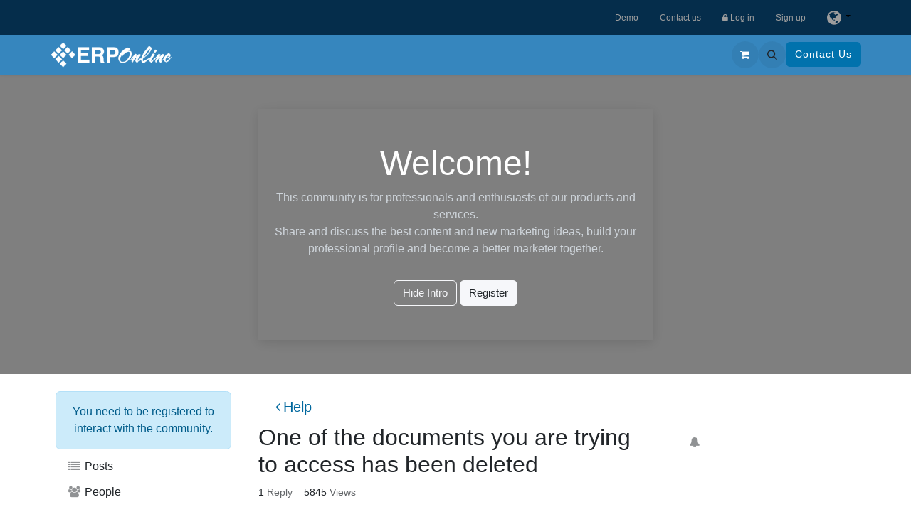

--- FILE ---
content_type: text/html; charset=utf-8
request_url: https://erponline.vn/forum/help-8/one-of-the-documents-you-are-trying-to-access-has-been-deleted-2027
body_size: 13972
content:

<!DOCTYPE html>
        
<html lang="en-US" data-website-id="3" data-main-object="forum.post(2027,)" data-add2cart-redirect="1">
    <head>
            
				<!-- Google Tag Manager -->
				<script async="1">(function(w,d,s,l,i){w[l]=w[l]||[];w[l].push({'gtm.start':
                    new Date().getTime(),event:'gtm.js'});var f=d.getElementsByTagName(s)[0],
                    j=d.createElement(s),dl=l!='dataLayer'?'&l='+l:'';j.async=true;j.src=
                    'https://www.googletagmanager.com/gtm.js?id='+i+dl;f.parentNode.insertBefore(j,f);
                    })(window,document,'script','dataLayer','GTM-NTXQTGH');</script>
                <!-- End Google Tag Manager -->
        <meta charset="utf-8"/>
        <meta http-equiv="X-UA-Compatible" content="IE=edge"/>
        <meta name="viewport" content="width=device-width, initial-scale=1"/>
        <meta name="generator" content="Viindoo"/>
        
                <meta name="robots" content="index, follow"/> 
                <meta name="googlebot" content="index, follow"/>
        <meta name="description" content="Hi everyone ! So Everything was working fine for me until the last days where i&#39;m having an issue.
So my admin user ( whith all the access ) can&#39;t create invoic"/>
            
        <meta property="og:type" content="website"/>
        <meta property="og:title" content="One of the documents you are trying to access has been deleted"/>
        <meta property="og:site_name" content="ERPOnline"/>
        <meta property="og:url" content="https://erponline.vn/forum/help-8/one-of-the-documents-you-are-trying-to-access-has-been-deleted-2027"/>
        <meta property="og:image" content="https://erponline.vn/web/image/res.users/4340/image_1024?unique=2e2fc69"/>
        <meta property="og:description" content="Hi everyone ! So Everything was working fine for me until the last days where i&#39;m having an issue.
So my admin user ( whith all the access ) can&#39;t create invoice from Sales Order .
*The situation:* I create a sale order and the status is sale to invoice
*What happen* When trying to create the invoice , i have this message :

MissingError
One of the documents you are trying to access has been deleted, please try again after refreshing.
Any ideas?"/>
            
        <meta name="twitter:card" content="summary"/>
        <meta name="twitter:title" content="One of the documents you are trying to access has been deleted"/>
        <meta name="twitter:image" content="https://erponline.vn/web/image/res.users/4340/image_1024?unique=2e2fc69"/>
        <meta name="twitter:description" content="Hi everyone ! So Everything was working fine for me until the last days where i&#39;m having an issue.
So my admin user ( whith all the access ) can&#39;t create invoice from Sales Order .
*The situation:* I create a sale order and the status is sale to invoice
*What happen* When trying to create the invoice , i have this message :

MissingError
One of the documents you are trying to access has been deleted, please try again after refreshing.
Any ideas?"/>
        
        <link rel="canonical" href="https://erponline.vn/forum/help-8/one-of-the-documents-you-are-trying-to-access-has-been-deleted-2027"/>
        
        <link rel="preconnect" href="https://fonts.gstatic.com/" crossorigin=""/>
        <title>One of the documents you are trying to access... | ERPOnline</title>
        <link type="image/x-icon" rel="shortcut icon" href="https://d2cogkmcxzch5w.cloudfront.net/web/image/website/3/favicon?unique=342b203"/>
        <link rel="preload" href="https://d2cogkmcxzch5w.cloudfront.net/web/static/src/libs/fontawesome/fonts/fontawesome-webfont.woff2?v=4.7.0" as="font" crossorigin=""/>
        <link type="text/css" rel="stylesheet" href="https://d2cogkmcxzch5w.cloudfront.net/web/assets/3/a6e280f/web.assets_frontend.min.css"/>
        <script id="web.layout.odooscript" type="text/javascript">
            var odoo = {
                csrf_token: "9024a547bb8c534d0ba19bb65bcb62a41182dbbao1800361142",
                debug: "",
            };
        </script>
        <script type="text/javascript">
            odoo.__session_info__ = {"is_admin": false, "is_system": false, "is_public": true, "is_website_user": true, "user_id": false, "is_frontend": true, "profile_session": null, "profile_collectors": null, "profile_params": null, "show_effect": true, "currencies": {"1": {"symbol": "\u20ac", "position": "after", "digits": [69, 2]}, "2": {"symbol": "$", "position": "before", "digits": [69, 2]}, "23": {"symbol": "\u20ab", "position": "after", "digits": [69, 0]}}, "bundle_params": {"lang": "en_US", "website_id": 3}, "websocket_worker_version": "17.0-3", "translationURL": "/website/translations", "cache_hashes": {"translations": "c3bd278ceb030ba4d703af9e0899c425b1d67ea3"}, "recaptcha_public_key": "6LdhfPMeAAAAAMWrPa-5qe7bb9wW3nE1CUczNL3H", "geoip_country_code": "US", "geoip_phone_code": 1, "lang_url_code": "en"};
            if (!/(^|;\s)tz=/.test(document.cookie)) {
                const userTZ = Intl.DateTimeFormat().resolvedOptions().timeZone;
                document.cookie = `tz=${userTZ}; path=/`;
            }
        </script>
        <script type="text/javascript" defer="defer" src="https://d2cogkmcxzch5w.cloudfront.net/web/assets/3/0d22c84/web.assets_frontend_minimal.min.js" onerror="__odooAssetError=1"></script>
        <script type="text/javascript" defer="defer" data-src="https://d2cogkmcxzch5w.cloudfront.net/web/assets/3/58a01cb/web.assets_frontend_lazy.min.js" onerror="__odooAssetError=1"></script>
        
			<script type="application/ld+json">
				{"@context": "https://schema.org", "@type": "Organization", "name": "Viindoo All-in-one Enterprise Management Software", "description": "Viindoo - All in one Enterprise Management Software. ERP online deployed on the cloud", "address": {"@type": "PostalAddress", "streetAddress": "6th Floor, Taiyo Building, No.97 Bach Dang, Ha Ly Ward, Hong Bang District, Hai Phong, Vietnam", "addressLocality": "Hong Bang", "addressRegion": "Hai Phong", "addressCountry": "VN", "postalCode": "180000", "telephone": "+842257309838", "availableLanguage": ["English", "Vietnamese"]}, "url": "https://viindoo.com", "alternateName": "viindoosoftware", "logo": "https://d2cogkmcxzch5w.cloudfront.net/web/image/website/1/logo/Viindoo?unique=2cc2f2d", "image": "https://d2cogkmcxzch5w.cloudfront.net/web/image/website/1/logo/Viindoo?unique=2cc2f2d"}
			</script>
			<script type="application/ld+json">
				{"@context": "https://schema.org", "@type": "LocalBusiness", "name": "Viindoo All-in-one Enterprise Management Software", "description": "Viindoo - All in one Enterprise Management Software. ERP online deployed on the cloud", "address": {"@type": "PostalAddress", "streetAddress": "6th Floor, Taiyo Building, No.97 Bach Dang, Ha Ly Ward, Hong Bang District, Hai Phong, Vietnam", "addressLocality": "Hong Bang", "addressRegion": "Hai Phong", "addressCountry": "VN", "postalCode": "180000"}, "url": "https://viindoo.com", "alternateName": "viindoosoftware", "logo": "https://d2cogkmcxzch5w.cloudfront.net/web/image/website/1/logo/Viindoo?unique=2cc2f2d", "image": "https://d2cogkmcxzch5w.cloudfront.net/web/image/website/1/logo/Viindoo?unique=2cc2f2d", "@id": "https://erponline.vn", "telephone": "+842257309838"}
			</script>
			
			<script async="1">
				if (!window.zaloJSV2) {
					window.zaloJSV2 = {
						zalo_h5_event_handler: function (eventId, eventName, eventData) {}
					};
				}
			</script>
        <meta name="google-site-verification" content="9mfcIU2HMdg6PeTSmngEpo_Iiiq0h26gJkuuEm3e3q8" />
<meta name="facebook-domain-verification" content="niqbueuw5puwyb7hh1ddm4gdlfvl0z" />
    </head>
    <body>



        <div id="wrapwrap" class="website_forum    " data-forum_id="8">
			<nav id="preheader" class="navbar navbar-expand-md mega">
				<div class="container">
					<div class="social">
					</div>
					<button type="button" class="navbar-toggler" data-bs-toggle="collapse" data-bs-target="#pre_header_menu_collapse">
						<span class="navbar-toggler-icon o_not_editable"></span>
					</button>
					<div class="collapse navbar-collapse navbar-right" id="pre_header_menu_collapse" aria-expanded="false" role="navigation" aria-label="navigation">
						<ul id="pre_header_menu" class="nav navbar-nav list-inline ms-auto">
							<li class="list-inline-item">
								<a href="/demo">Demo</a>
							</li>
							<li class="list-inline-item">
								<a href="/contactus">Contact us</a>
							</li>
        
        
							<li class="list-inline-item">
								<a href="/web/login" class="">
									<span class="fa fa-lock"></span>
									Log in
								</a>
							</li>
							<li class="list-inline-item">
								<a href="/web/signup" class="">
									Sign up
								</a>
							</li>
							<li class="list-inline-item">
								<button data-bs-toggle="dropdown" type="button" title="Change Language" class="dropdown-toggle">
									<i class="fa fa-globe fa-1x"></i>
								</button>
								<div role="menu" class="dropdown-menu dropdown-menu-end js_language_selector">
										<a class="dropdown-item js_change_lang" href="/forum/help-8/one-of-the-documents-you-are-trying-to-access-has-been-deleted-2027" data-url_code="en">
											English (US)
										</a>
										<a class="dropdown-item js_change_lang" href="/vi/forum/help-8/one-of-the-documents-you-are-trying-to-access-has-been-deleted-2027" data-url_code="vi">
											 Tiếng Việt
										</a>
								</div>
							</li>
						</ul>
					</div>
				</div>
			</nav>
				<!-- Google Tag Manager (noscript) -->
				<noscript><iframe height="0" width="0" style="display:none;visibility:hidden" src="https://www.googletagmanager.com/ns.html?id=GTM-NTXQTGH" loading="lazy"></iframe></noscript>
                <!-- End Google Tag Manager (noscript) -->
                <header id="top" data-anchor="true" data-name="Header" data-extra-items-toggle-aria-label="Extra items button" class="   o_header_fixed" style=" ">
                    
    <nav data-name="Navbar" aria-label="Main" class="navbar navbar-expand-lg navbar-light o_colored_level o_cc d-none d-lg-block shadow-sm ">
        

            <div id="o_main_nav" class="o_main_nav container">
                
    <a data-name="Navbar Logo" href="/" class="navbar-brand logo me-4">
            
            <span role="img" aria-label="Logo of ERPOnline" title="ERPOnline"><img src="https://d2cogkmcxzch5w.cloudfront.net/web/image/website/3/logo/ERPOnline?unique=342b203" class="img img-fluid" width="95" height="40" alt="ERPOnline" loading="lazy"/></span>
        </a>
    
                
    <ul id="top_menu" role="menu" class="nav navbar-nav top_menu o_menu_loading me-auto">
        

                    
    <li role="presentation" class="nav-item dropdown ">
        <a data-bs-toggle="dropdown" href="#" role="menuitem" class="nav-link dropdown-toggle   ">
				<span class="fa fa-th-large fa-fw"></span>
            <span class="">Introductions</span>
        </a>
        <ul role="menu" class="dropdown-menu ">
    <li role="presentation" class="">
        <a role="menuitem" href="/intro/features-overview" class="dropdown-item ">
            <span class="">Features Overview</span>
        </a>
    </li>
    <li role="presentation" class="">
        <a role="menuitem" href="/intro/modules" class="dropdown-item ">
            <span class="">Integrated Apps &amp; Modules</span>
        </a>
    </li>
        </ul>
        
    </li>
    <li role="presentation" class="nav-item">
        <a role="menuitem" href="/pricing" class="nav-link ">
				<span class="fa fa-dollar fa-fw"></span>
            <span class="">Pricing</span>
        </a>
    </li>
    <li role="presentation" class="nav-item dropdown ">
        <a data-bs-toggle="dropdown" href="#" role="menuitem" class="nav-link dropdown-toggle   ">
				<span class="fa fa-wrench fa-fw"></span>
            <span class="">Services</span>
        </a>
        <ul role="menu" class="dropdown-menu ">
    <li role="presentation" class="">
        <a role="menuitem" href="/service/consulting-deploying-erponline" class="dropdown-item ">
            <span class="">Odoo Implementation &amp; Consultancy</span>
        </a>
    </li>
    <li role="presentation" class="">
        <a role="menuitem" href="/services/odoo-training" class="dropdown-item ">
            <span class="">Odoo Training</span>
        </a>
    </li>
    <li role="presentation" class="">
        <a role="menuitem" href="/services/odoo-customization-service" class="dropdown-item ">
            <span class="">Odoo Customization On-demand</span>
        </a>
    </li>
    <li role="presentation" class="">
        <a role="menuitem" href="/services/odoo-migration" class="dropdown-item ">
            <span class="">Odoo Upgrade Service</span>
        </a>
    </li>
        </ul>
        
    </li>
    <li role="presentation" class="nav-item dropdown position-static">
        <a data-bs-toggle="dropdown" href="#" role="menuitem" class="nav-link dropdown-toggle o_mega_menu_toggle  " data-bs-display="static">
				<span class="fa fa-cubes fa-fw"></span>
            <span class="">Solution</span>
        </a>
        <div data-name="Mega Menu" class="dropdown-menu o_mega_menu dropdown-menu-left o_mega_menu_container_size">
                        <section class="s_mega_menu_multi_menus erponline_mega py-1">
                            <div class="container">
                                <div class="row">
                                    <div class="col-lg-6 py-1 text-left">
                                        <nav class="nav flex-column">
                                            <a href="#" class="nav-link" data-name="Menu Item" href-origin="#"><span class="fa fa-cog fa-fw"></span>Giải pháp theo nghiệp vụ</a>
                                            <a href="/vi/giai-phap/giai-phap-theo-nghiep-vu/quan-ly-quan-he-khach-hang" class="nav-link" data-name="Menu Item" href-origin="/vi/giai-phap/giai-phap-theo-nghiep-vu/quan-ly-quan-he-khach-hang">Quản lý Quan hệ khách hàng</a>
                                            <a href="/vi/giai-phap/giai-phap-theo-nghiep-vu/quan-ly-ban-hang-doanh-so" class="nav-link" data-name="Menu Item" href-origin="/vi/giai-phap/giai-phap-theo-nghiep-vu/quan-ly-ban-hang-doanh-so">Quản lý Bán Hàng/Dịch vụ</a>
                                            <a href="/vi/giai-phap/giai-phap-theo-nghiep-vu/quan-ly-mua-sam" class="nav-link" data-name="Menu Item" href-origin="/vi/giai-phap/giai-phap-theo-nghiep-vu/quan-ly-mua-sam">Quản lý Mua sắm</a>
                                            <a href="/vi/giai-phap/giai-phap-theo-nghiep-vu/hoach-dinh-nguon-luc-san-xuat" class="nav-link" data-name="Menu Item" href-origin="/vi/giai-phap/giai-phap-theo-nghiep-vu/hoach-dinh-nguon-luc-san-xuat">Hoạch định nguồn lực Sản xuất (MRP)</a>
                                            <a href="/vi/giai-phap/giai-phap-theo-nghiep-vu/quan-ly-nhan-su" class="nav-link" data-name="Menu Item" href-origin="/vi/giai-phap/giai-phap-theo-nghiep-vu/quan-ly-nhan-su">Quản lý Nhân sự (HRM)</a>
                                            <a href="/vi/giai-phap/giai-phap-theo-nghiep-vu/ke-toan-tai-chinh" class="nav-link" data-name="Menu Item" href-origin="/vi/giai-phap/giai-phap-theo-nghiep-vu/ke-toan-tai-chinh">Kế toán TC (Financial Accounting)</a>
                                            <a href="/vi/giai-phap/giai-phap-theo-nghiep-vu/ke-toan-quan-tri" class="nav-link" data-name="Menu Item" href-origin="/vi/giai-phap/giai-phap-theo-nghiep-vu/ke-toan-quan-tri">Kế toán QT (Analytical Accounting)</a>
                                            <a href="/vi/giai-phap/giai-phap-theo-nghiep-vu/giai-phap-cua-hang-ban-le-voi-pos" class="nav-link" data-name="Menu Item" href-origin="/vi/giai-phap/giai-phap-theo-nghiep-vu/giai-phap-cua-hang-ban-le-voi-pos">Bán lẻ với POS (Point of Sales)</a>
                                            <a href="/vi/giai-phap/giai-phap-theo-nghiep-vu/thuong-mai-dien-tu-tich-hop" class="nav-link" data-name="Menu Item" href-origin="/vi/giai-phap/giai-phap-theo-nghiep-vu/thuong-mai-dien-tu-tich-hop">Thương mại điện tử tích hợp</a>
                                        </nav>
                                    </div>
                                    <div class="col-lg-6 py-1 text-left">
                                        <nav class="nav flex-column">
                                            <a href="#" class="nav-link" data-name="Menu Item" href-origin="#"><span class="fa fa-cube fa-fw"></span>Giải pháp Chuyên Ngành</a>
                                            <a href="/vi/giai-phap/giai-phap-chuyen-nghanh/mrp-solution" class="nav-link" data-name="Menu Item" href-origin="/vi/giai-phap/giai-phap-chuyen-nghanh/mrp-solution">ERP cho DN sản xuất</a>
                                            <a href="/vi/giai-phap/giai-phap-chuyen-nghanh/giai-phap-quan-ly-toan-dien-doanh-nghiep-thuong-mai-dich-vu" class="nav-link" data-name="Menu Item" href-origin="/vi/giai-phap/giai-phap-chuyen-nghanh/giai-phap-quan-ly-toan-dien-doanh-nghiep-thuong-mai-dich-vu">ERP cho DN Thương mại &amp; Dịch vụ</a>
                                            <a href="/vi/giai-phap/giai-phap-chuyen-nghanh/e-commercial-total-solutions" class="nav-link" data-name="Menu Item" href-origin="/vi/giai-phap/giai-phap-chuyen-nghanh/e-commercial-total-solutions">ERP cho Siêu thị, Cửa hàng bán lẻ</a>
                                            <a href="/vi" class="nav-link" data-name="Menu Item" href-origin="/vi">ERP cho ngành Đóng tàu</a>
                                            <a href="/vi" class="nav-link" data-name="Menu Item" href-origin="/vi">ERP cho DN Du lịch &amp; Lữ hành</a>
                                            <a href="/vi" class="nav-link" data-name="Menu Item" href-origin="/vi">ERP cho Trường học</a>
                                            <a href="/vi/giai-phap/giai-phap-chuyen-nghanh/erp-cho-cong-ty-van-chuyen-hanh-khach" class="nav-link" data-name="Menu Item" href-origin="/vi/giai-phap/giai-phap-chuyen-nghanh/erp-cho-cong-ty-van-chuyen-hanh-khach">ERP cho DN vận tải hành khách</a>    
                                        </nav>
                                    </div>
                                </div>
                            </div>
                        </section>
                    </div>
        
    </li>
    <li role="presentation" class="nav-item dropdown ">
        <a data-bs-toggle="dropdown" href="#" role="menuitem" class="nav-link dropdown-toggle   ">
				<span class="fa fa-book fa-fw"></span>
            <span class="">Help</span>
        </a>
        <ul role="menu" class="dropdown-menu ">
    <li role="presentation" class="">
        <a role="menuitem" href="/docs/13.0/c/odoo-user-documentation-1" class="dropdown-item ">
            <span class="">User Manuals</span>
        </a>
    </li>
    <li role="presentation" class="">
        <a role="menuitem" href="/ticket" class="dropdown-item ">
            <span class="">Helpdesk</span>
        </a>
    </li>
        </ul>
        
    </li>
    <li role="presentation" class="nav-item">
        <a role="menuitem" href="/appointment" class="nav-link ">
            <span class="">Appointment</span>
        </a>
    </li>
                
    </ul>
                
                <ul class="navbar-nav align-items-center gap-2 flex-shrink-0 justify-content-end ps-3">
                    
        
            <li class=" divider d-none"></li> 
            <li class="o_wsale_my_cart  ">
                <a href="/shop/cart" aria-label="eCommerce cart" href-origin="/shop/cart" class="o_navlink_background btn position-relative rounded-circle p-1 text-center text-reset">
                    <div class="">
                        <i class="fa fa-shopping-cart fa-stack"></i>
                        <sup class="my_cart_quantity badge text-bg-primary position-absolute top-0 end-0 mt-n1 me-n1 rounded-pill d-none" data-order-id="">0</sup>
                    </div>
                </a>
            </li>
        
        
            <li class="o_wsale_my_wish d-none  o_wsale_my_wish_hide_empty">
                <a href="/shop/wishlist" href-origin="/shop/wishlist" class="o_navlink_background btn position-relative rounded-circle p-1 text-center text-reset">
                    <div class="">
                        <i class="fa fa-1x fa-heart fa-stack"></i>
                        <sup class="my_wish_quantity o_animate_blink badge text-bg-primary position-absolute top-0 end-0 mt-n1 me-n1 rounded-pill">0</sup>
                    </div>
                </a>
            </li>
        
                    
        <li class="">
                <div class="modal fade css_editable_mode_hidden" id="o_search_modal" aria-hidden="true" tabindex="-1">
                    <div class="modal-dialog modal-lg pt-5">
                        <div class="modal-content mt-5">
    <form method="get" class="o_searchbar_form o_wait_lazy_js s_searchbar_input " action="/website/search" data-snippet="s_searchbar_input">
            <div role="search" class="input-group input-group-lg">
        <input type="search" name="search" class="search-query form-control oe_search_box border-0 bg-light border border-end-0 p-3" placeholder="Search..." data-search-type="all" data-limit="5" data-display-image="true" data-display-description="true" data-display-extra-link="true" data-display-detail="true" data-order-by="name asc"/>
        <button type="submit" aria-label="Search" title="Search" class="btn oe_search_button border border-start-0 px-4 bg-o-color-4">
            <i class="oi oi-search"></i>
        </button>
    </div>

            <input name="order" type="hidden" class="o_search_order_by oe_unremovable" value="name asc"/>
            
    
        </form>
                        </div>
                    </div>
                </div>
                <a data-bs-target="#o_search_modal" data-bs-toggle="modal" role="button" title="Search" href="#" class="btn rounded-circle p-1 lh-1 o_navlink_background text-reset o_not_editable">
                    <i class="oi oi-search fa-stack lh-lg"></i>
                </a>
        </li>
                    
                    
                    
                    
                    
        
        
                    
        <li class="">
            <div class="oe_structure oe_structure_solo ">
                <section class="oe_unremovable oe_unmovable s_text_block" data-snippet="s_text_block" data-name="Text">
                    <div class="container">
                        <a href="/contactus" class="oe_unremovable btn btn-primary btn_cta">Contact Us</a>
                    </div>
                </section>
            </div>
        </li>
                </ul>
            </div>
        
    </nav>
    <nav data-name="Navbar" aria-label="Mobile" class="navbar  navbar-light o_colored_level o_cc o_header_mobile d-block d-lg-none shadow-sm px-0 ">
        

        <div class="o_main_nav container flex-wrap justify-content-between">
            
    <a data-name="Navbar Logo" href="/" class="navbar-brand logo ">
            
            <span role="img" aria-label="Logo of ERPOnline" title="ERPOnline"><img src="https://d2cogkmcxzch5w.cloudfront.net/web/image/website/3/logo/ERPOnline?unique=342b203" class="img img-fluid" width="95" height="40" alt="ERPOnline" loading="lazy"/></span>
        </a>
    
            <ul class="o_header_mobile_buttons_wrap navbar-nav flex-row align-items-center gap-2 mb-0">
        
            <li class=" divider d-none"></li> 
            <li class="o_wsale_my_cart  ">
                <a href="/shop/cart" aria-label="eCommerce cart" href-origin="/shop/cart" class="o_navlink_background_hover btn position-relative rounded-circle border-0 p-1 text-reset">
                    <div class="">
                        <i class="fa fa-shopping-cart fa-stack"></i>
                        <sup class="my_cart_quantity badge text-bg-primary position-absolute top-0 end-0 mt-n1 me-n1 rounded-pill d-none" data-order-id="">0</sup>
                    </div>
                </a>
            </li>
        
        
            <li class="o_wsale_my_wish d-none  o_wsale_my_wish_hide_empty">
                <a href="/shop/wishlist" href-origin="/shop/wishlist" class="o_navlink_background_hover btn position-relative rounded-circle border-0 p-1 text-reset">
                    <div class="">
                        <i class="fa fa-1x fa-heart fa-stack"></i>
                        <sup class="my_wish_quantity o_animate_blink badge text-bg-primary position-absolute top-0 end-0 mt-n1 me-n1 rounded-pill">0</sup>
                    </div>
                </a>
            </li>
        
                <li class="o_not_editable">
                    <button class="nav-link btn me-auto p-2 o_not_editable" type="button" data-bs-toggle="offcanvas" data-bs-target="#top_menu_collapse_mobile" aria-controls="top_menu_collapse_mobile" aria-expanded="false" aria-label="Toggle navigation">
                        <span class="navbar-toggler-icon"></span>
                    </button>
                </li>
            </ul>
            <div id="top_menu_collapse_mobile" class="offcanvas offcanvas-end o_navbar_mobile">
                <div class="offcanvas-header justify-content-end o_not_editable">
                    <button type="button" class="nav-link btn-close" data-bs-dismiss="offcanvas" aria-label="Close"></button>
                </div>
                <div class="offcanvas-body d-flex flex-column justify-content-between h-100 w-100">
                    <ul class="navbar-nav">
                        
                        
        <li class="">
    <form method="get" class="o_searchbar_form o_wait_lazy_js s_searchbar_input " action="/website/search" data-snippet="s_searchbar_input">
            <div role="search" class="input-group mb-3">
        <input type="search" name="search" class="search-query form-control oe_search_box border-0 bg-light rounded-start-pill text-bg-light ps-3" placeholder="Search..." data-search-type="all" data-limit="0" data-display-image="true" data-display-description="true" data-display-extra-link="true" data-display-detail="true" data-order-by="name asc"/>
        <button type="submit" aria-label="Search" title="Search" class="btn oe_search_button rounded-end-pill bg-o-color-3 pe-3">
            <i class="oi oi-search"></i>
        </button>
    </div>

            <input name="order" type="hidden" class="o_search_order_by oe_unremovable" value="name asc"/>
            
    
        </form>
        </li>
                        
    <ul role="menu" class="nav navbar-nav top_menu  ">
        

                            
    <li role="presentation" class="nav-item dropdown ">
        <a data-bs-toggle="dropdown" href="#" role="menuitem" class="nav-link dropdown-toggle   d-flex justify-content-between align-items-center">
				<span class="fa fa-th-large fa-fw"></span>
            <span class="">Introductions</span>
        </a>
        <ul role="menu" class="dropdown-menu position-relative rounded-0 o_dropdown_without_offset">
    <li role="presentation" class="">
        <a role="menuitem" href="/intro/features-overview" class="dropdown-item ">
            <span class="">Features Overview</span>
        </a>
    </li>
    <li role="presentation" class="">
        <a role="menuitem" href="/intro/modules" class="dropdown-item ">
            <span class="">Integrated Apps &amp; Modules</span>
        </a>
    </li>
        </ul>
        
    </li>
    <li role="presentation" class="nav-item">
        <a role="menuitem" href="/pricing" class="nav-link ">
				<span class="fa fa-dollar fa-fw"></span>
            <span class="">Pricing</span>
        </a>
    </li>
    <li role="presentation" class="nav-item dropdown ">
        <a data-bs-toggle="dropdown" href="#" role="menuitem" class="nav-link dropdown-toggle   d-flex justify-content-between align-items-center">
				<span class="fa fa-wrench fa-fw"></span>
            <span class="">Services</span>
        </a>
        <ul role="menu" class="dropdown-menu position-relative rounded-0 o_dropdown_without_offset">
    <li role="presentation" class="">
        <a role="menuitem" href="/service/consulting-deploying-erponline" class="dropdown-item ">
            <span class="">Odoo Implementation &amp; Consultancy</span>
        </a>
    </li>
    <li role="presentation" class="">
        <a role="menuitem" href="/services/odoo-training" class="dropdown-item ">
            <span class="">Odoo Training</span>
        </a>
    </li>
    <li role="presentation" class="">
        <a role="menuitem" href="/services/odoo-customization-service" class="dropdown-item ">
            <span class="">Odoo Customization On-demand</span>
        </a>
    </li>
    <li role="presentation" class="">
        <a role="menuitem" href="/services/odoo-migration" class="dropdown-item ">
            <span class="">Odoo Upgrade Service</span>
        </a>
    </li>
        </ul>
        
    </li>
    <li role="presentation" class="nav-item dropdown position-static">
        <a data-bs-toggle="dropdown" href="#" role="menuitem" class="nav-link dropdown-toggle o_mega_menu_toggle  d-flex justify-content-between align-items-center" data-bs-display="static">
				<span class="fa fa-cubes fa-fw"></span>
            <span class="">Solution</span>
        </a>
        
    </li>
    <li role="presentation" class="nav-item dropdown ">
        <a data-bs-toggle="dropdown" href="#" role="menuitem" class="nav-link dropdown-toggle   d-flex justify-content-between align-items-center">
				<span class="fa fa-book fa-fw"></span>
            <span class="">Help</span>
        </a>
        <ul role="menu" class="dropdown-menu position-relative rounded-0 o_dropdown_without_offset">
    <li role="presentation" class="">
        <a role="menuitem" href="/docs/13.0/c/odoo-user-documentation-1" class="dropdown-item ">
            <span class="">User Manuals</span>
        </a>
    </li>
    <li role="presentation" class="">
        <a role="menuitem" href="/ticket" class="dropdown-item ">
            <span class="">Helpdesk</span>
        </a>
    </li>
        </ul>
        
    </li>
    <li role="presentation" class="nav-item">
        <a role="menuitem" href="/appointment" class="nav-link ">
            <span class="">Appointment</span>
        </a>
    </li>
                        
    </ul>
                        
                        
                    </ul>
                    <ul class="navbar-nav gap-2 mt-3 w-100">
                        
                        
        
        
                        
                        
        <li class="">
            <div class="oe_structure oe_structure_solo ">
                <section class="oe_unremovable oe_unmovable s_text_block" data-snippet="s_text_block" data-name="Text">
                    <div class="container">
                        <a href="/contactus" class="oe_unremovable btn btn-primary btn_cta w-100">Contact Us</a>
                    </div>
                </section>
            </div>
        </li>
                    </ul>
                </div>
            </div>
        </div>
    
    </nav>
    
        </header>
                <main>
                    
            <div class="oe_structure oe_empty" id="oe_structure_website_forum_header_1">
            <section data-scroll-background-ratio="1" data-snippet="s_cover" class="s_cover parallax s_parallax_is_fixed bg-black-50 pt48 pb48 forum_intro">
                <div class="container s_allow_columns">
                    <div class="row" data-row-count="5">
                        <div class="o_colored_level offset-lg-3 col-lg-6">
                            <div class="container s_allow_columns"><section class="bg-info shadow">
                        <div class="container py-5">
                            <div class="row">
                                <div class="col-lg-12">
                                    <h1 class="text-center">Welcome!</h1>
                                    <p class="text-400 text-center">
                                        This community is for professionals and enthusiasts of our products and services.
                                        <br>Share and discuss the best content and new marketing ideas, build your professional profile and become a better marketer together.
                                    </p>
                                </div>
                                <div class="col text-center mt-3">
                                    <a href="#" class="js_close_intro btn btn-outline-light" href-origin="#">Hide Intro</a>
                                    <a class="btn btn-light forum_register_url" href="/web/login" href-origin="/web/login">Register</a>
                                </div>
                            </div>
                        </div>
                    </section></div>
                        </div>
                    </div>
                </div>
            </section>
        </div>
    <div id="wrap" class="o_wforum_wrapper position-relative container row mx-auto px-0  ">
    <aside class="o_wforum_sidebar col-3 d-none d-lg-flex flex-column z-index-1">
        <div class="flex-grow-1 px-2">

    <div class="o_wforum_sidebar_section mt-4 text-center">
        <div class="alert alert-info mb-2"><span>You need to be registered to interact with the community.</span>
        </div>
    </div>
    <div class="o_wforum_sidebar_section">
        
        <a class="nav-link my-1 py-1 text-reset" href="/forum/help-8">
            <i class="fa fa-list fa-fw opacity-50"></i> Posts
        </a>
        
        <a class="nav-link my-1 py-1 text-reset" href="/profile/users?forum_origin=/forum/help-8/one-of-the-documents-you-are-trying-to-access-has-been-deleted-2027">
            <i class="fa fa-users fa-fw opacity-50"></i> People
        </a>

        
        <a class="nav-link my-1 py-1 text-reset" href="/profile/ranks_badges?forum_origin=/forum/help-8/one-of-the-documents-you-are-trying-to-access-has-been-deleted-2027">
            <i class="fa fa-shield fa-fw opacity-50"></i> Badges
        </a>
    </div>
    <div class="o_wforum_sidebar_section pt-3">
        <div class="d-flex align-items-center px-3 pb-1 fw-bold">Tags
            <a class="ms-auto px-0 fw-normal" href="/forum/help-8/tag">
                <small>View all</small>
            </a>
        </div>
        <a href="/forum/help-8/tag/crm-1093/questions" class="nav-link my-1 py-1 text-reset">
            <i class="fa fa-tag fa-fw small opacity-50"></i>
            crm
        </a><a href="/forum/help-8/tag/sales-1094/questions" class="nav-link my-1 py-1 text-reset">
            <i class="fa fa-tag fa-fw small opacity-50"></i>
            sales
        </a>
    </div>
                <div class="o_wforum_sidebar_section pt-3 overflow-x-auto rounded">
            <iframe width="340" height="500" style="" scrolling="no" frameborder="0" allowfullscreen="true" allow="autoplay; clipboard-write; encrypted-media; picture-in-picture; web-share" src="https://www.facebook.com/plugins/page.php?href=https%3A%2F%2Fwww.facebook.com%2Fviindoo&amp;tabs=timeline&amp;width=340&amp;height=500&amp;small_header=false&amp;adapt_container_width=true&amp;hide_cover=false&amp;show_facepile=true&amp;appId" class="" loading="lazy"></iframe>
                </div>
        </div>
        <div class="o_wforum_sidebar_footer mt-3 px-3 pb-2 text-center">
            <a class="btn btn-sm btn-link" href="/forum/help-8/faq">
                <i class="fa fa-info-circle fa-fw"></i> About this forum
            </a>
        </div>
    </aside>
    <div id="o_wforum_offcanvas" class="o_website_offcanvas offcanvas offcanvas-end d-lg-none mw-75 p-0 overflow-visible">
        <button type="button" class="btn-close mt-3 ms-auto me-3" data-bs-dismiss="offcanvas" aria-label="Close"></button>
        <div class="offcanvas-header align-items-start px-0">

    <div class="o_wforum_sidebar_section mt-4 text-center">
        <div class="alert alert-info mb-2"><span>You need to be registered to interact with the community.</span>
        </div>
    </div></div>
        <div class="offcanvas-body d-flex flex-column ps-0 py-0">
    <div class="o_wforum_sidebar_section">
        
        <a class="nav-link my-1 py-1 text-reset" href="/forum/help-8">
            <i class="fa fa-list fa-fw opacity-50"></i> Posts
        </a>
        
        <a class="nav-link my-1 py-1 text-reset" href="/profile/users?forum_origin=/forum/help-8/one-of-the-documents-you-are-trying-to-access-has-been-deleted-2027">
            <i class="fa fa-users fa-fw opacity-50"></i> People
        </a>

        
        <a class="nav-link my-1 py-1 text-reset" href="/profile/ranks_badges?forum_origin=/forum/help-8/one-of-the-documents-you-are-trying-to-access-has-been-deleted-2027">
            <i class="fa fa-shield fa-fw opacity-50"></i> Badges
        </a>
    </div>
    <div class="o_wforum_sidebar_section pt-3">
        <div class="d-flex align-items-center px-3 pb-1 fw-bold">Tags
            <a class="ms-auto px-0 fw-normal" href="/forum/help-8/tag">
                <small>View all</small>
            </a>
        </div>
        <a href="/forum/help-8/tag/crm-1093/questions" class="nav-link my-1 py-1 text-reset">
            <i class="fa fa-tag fa-fw small opacity-50"></i>
            crm
        </a><a href="/forum/help-8/tag/sales-1094/questions" class="nav-link my-1 py-1 text-reset">
            <i class="fa fa-tag fa-fw small opacity-50"></i>
            sales
        </a>
    </div>
                <div class="o_wforum_sidebar_section pt-3 overflow-x-auto rounded">
            <iframe width="340" height="500" style="" scrolling="no" frameborder="0" allowfullscreen="true" allow="autoplay; clipboard-write; encrypted-media; picture-in-picture; web-share" src="https://www.facebook.com/plugins/page.php?href=https%3A%2F%2Fwww.facebook.com%2Fviindoo&amp;tabs=timeline&amp;width=340&amp;height=500&amp;small_header=false&amp;adapt_container_width=true&amp;hide_cover=false&amp;show_facepile=true&amp;appId" class="" loading="lazy"></iframe>
                </div>
            <div class="mb-2 d-flex justify-content-center align-items-end flex-grow-1">
                <a class="btn btn-sm btn-link" href="/forum/help-8/faq">
                    <i class="fa fa-info-circle fa-fw"></i> About this forum
                </a>
            </div>
        </div>
    </div>
                <div class="o_wforum_content_wrapper col-lg-9">
                    <div class="o_wprofile_email_validation_container d-flex flex-column justify-content-center mb-3 mb-lg-5 pt-2 pt-lg-3">

    
    <nav id="o_wforum_nav" aria-label="breadcrumb" class="navbar d-flex gap-2 mw-xl-75 mw-xxl-100 px-0">
            <div class="flex-grow-1">
                <div class="o_wforum_breadcrumb_root_single row g-0">
                    <div class="col-10">
                        <a class="btn btn-link px-0 pb-2 fs-5" href="/forum/help-8">
                            <i class="d-inline-block fa fa-angle-left me-1 small"></i>Help
                        </a>
                    </div>
                    <div class="d-lg-none col-2 text-end">
                        <button class="btn position-relative ms-auto fs-5" data-bs-toggle="offcanvas" data-bs-target="#o_wforum_offcanvas">
                            <i class="fa fa-navicon"></i>
                        </button>
                    </div>
                </div>
                <div class="d-flex gap-2 align-items-baseline">
                    <h3 class="col-lg-10 my-0">One of the documents you are trying to access has been deleted</h3>
                    <div class="col d-flex justify-content-end align-items-center">
        <div class="js_follow " data-id="2027" data-object="forum.post" data-follow="off">
            <span class="js_follow_icons_container">
                <button class="btn js_unfollow_btn btn-lg opacity-50 opacity-100-hover">
                    <i data-bs-toggle="tooltip" data-bs-placement="top" title="Unfollow" class="fa fa-fw fa-minus-circle "></i>
                </button>
                <button data-bs-toggle="modal" data-bs-target="#o_wmail_follow_modal" class="btn follow_btn btn-lg opacity-50 opacity-100-hover">
                    <i data-bs-toggle="tooltip" data-bs-placement="top" title="Follow" class="fa fa-fw fa-plus-circle "></i>
                </button>
            </span>
            <div role="dialog" class="modal fade" id="o_wmail_follow_modal" aria-hidden="True">
                <div class="modal-dialog mw-lg-25" role="document">
                    <div class="modal-content">
                        <header class="modal-header" role="status">
                            <h4 class="modal-title">Subscribe</h4>
                            <button type="button" class="btn-close" data-bs-dismiss="modal"></button>
                        </header>
                        <main class="modal-body">
                            <p>Get notified when there's activity on this post</p>
                            <input type="email" name="email" class="js_follow_email form-control mb-2" placeholder="your email..."/>
                            <button href="#" class="btn btn-primary js_follow_btn">Subscribe</button>
                            <button href="#" class="btn btn-secondary js_unfollow_btn"><i class="fa fa-fw fa-check me-1"></i>Following</button>
                        </main>
                    </div>
                </div>
            </div>
        </div>
                    </div>
                </div>
            </div>
    </nav>
                        
        <div class="mw-xl-75 mw-xxl-100">
            
            <div class="alert alert-danger o_wforum_flag_alert d-none text-center">
                <h5>This question has been flagged</h5>
    <form method="GET" action="/forum/help-8/post/one-of-the-documents-you-are-trying-to-access-has-been-deleted-2027/flag" class="">
        <input type="hidden" name="csrf_token" value="9024a547bb8c534d0ba19bb65bcb62a41182dbbao1800361142"/>
    </form>
            </div>
            <div class="d-flex align-items-center mb-3">
    <div class="d-flex">
        <div>
            <span class="small">
                1
                <span class="text-muted">
                    Reply
                </span>
            </span>
        </div>
        <div class="ms-3">
            <span class="small">
                5845
                <span class="text-muted">
                    Views
                </span>
            </span>
        </div>
    </div></div>
            <div class="d-grid">
                

    <div class="o_wforum_question row g-0 mb-2 rounded                        " data-type="question" data-last-activity="2016-09-16 19:14:11" data-last-update="2016-09-16 19:14:11" data-id="question-2027" id="question-2027" data-state="active">
            <div class="d-flex flex-column col-auto pe-2 pe-lg-3">
    <div data-bs-placement="top" class="o_wforum_author_box d-inline-flex ">
        <a rel="nofollow" href="#" class="o_wforum_author_pic position-relative pe-none">
            <img alt="Avatar" class="o_wforum_avatar rounded-circle o_object_fit_cover  " src="https://d2cogkmcxzch5w.cloudfront.net/web/image/res.users/4340/avatar_128/60x60?unique=2e2fc69" loading="lazy"/>
        </a>
    </div>
                <div class="align-self-center flex-grow-1 mt-2 border-start opacity-50 "></div>
            </div>
            <div class="post_content_wrapper col">
                <header class="o_wforum_post_header d-flex align-items-center mb-1">
    <div data-bs-placement="top" class="o_wforum_author_box d-inline-flex o_show_info ">
        <div class="d-flex flex-column justify-content-around ">
            <a rel="nofollow" href="" class="my-0 text-reset h6 ">
    <address class="o_portal_address mb-0" itemscope="itemscope" itemtype="http://schema.org/Organization">
    <div>
            <span itemprop="name">Nizar</span>
    </div>
        <div class="gap-2" itemprop="address" itemscope="itemscope" itemtype="http://schema.org/PostalAddress">
            
            <div itemprop="telephone"></div>
        </div>
        <div>

        </div>
    </address></a>

        </div>
    </div>
                    <span class="o_wforum_relative_datetime ms-2 opacity-75 small text-muted">
                    </span>
                </header>

                <div class="o_wforum_post_content text-break o_wforum_readable oe_no_empty o_not_editable"><p>Hi everyone ! So Everything was working fine for me until the last days where i'm having an issue. <br><br>So my admin user ( whith all the access ) can't create invoice from Sales Order . <br><br><strong>The situation:</strong> I create a sale order and the status is sale to invoice<br><strong>What happen</strong> When trying to create the invoice , i have this message :<br><br></p><blockquote data-o-mail-quote="1">MissingError<br><br>One of the documents you are trying to access has been deleted, please try again after refreshing.</blockquote> <br><br>Any ideas?</div>

                <div class="btn-toolbar align-items-center mt-3" role="toolbar">
    
    <div class="vote d-inline-flex align-items-center ms-n2  text-muted text-center">
        <button type="button" aria-label="Upvote" title="Upvote" data-href="/forum/help-8/post/one-of-the-documents-you-are-trying-to-access-has-been-deleted-2027/upvote" class="btn vote_up  " data-karma="5" data-can-upvote="True">
            <i class="fa fa-caret-up" data-bs-toggle="tooltip" data-bs-placement="top" title="Upvote"></i>
        </button>
        <small class="vote_count text-muted opacity-75">0</small>
        <button type="button" aria-label="Downvote" title="Downvote" data-href="/forum/help-8/post/one-of-the-documents-you-are-trying-to-access-has-been-deleted-2027/downvote" class="btn vote_down  " data-karma="50" data-can-downvote="True">
            <i class="fa fa-caret-down" data-bs-toggle="tooltip" data-bs-placement="top" title="Downvote"></i>
        </button>
        
                    
    </div>
                    <div class="d-flex align-items-center ms-auto">
                            <a class="btn d-none opacity-50 opacity-100-hover" data-karma="{0}" data-bs-toggle="collapse" href="#comment_forum_post_2027">
                                <i title="Comment" data-bs-toggle="tooltip" data-bs-placement="top" class="fa fa-comment "></i>
                            </a>
                            <a href="" class="oe_social_share btn opacity-50 opacity-100-hover" href-origin="javascript:void(0)" data-urlshare="https://erponline.vn/forum/help-8/one-of-the-documents-you-are-trying-to-access-has-been-deleted-2027" data-hashtags="#question">
                                <i class="fa fa-share-alt" data-bs-toggle="tooltip" data-bs-placement="top" title="Share"></i>
                            </a>
                    </div>
                </div>
    <div class="o_wforum_post_comments_container d-flex flex-column gap-2 rounded">
        <div class="css_editable_mode_hidden o_wforum_readable">
            <form class="oe_comment_grey js_website_submit_form js_wforum_submit_form collapse rounded o_cc2 p-2" method="POST" id="comment_forum_post_2027" action="/forum/help-8/post/one-of-the-documents-you-are-trying-to-access-has-been-deleted-2027/comment">
                    <input type="hidden" name="csrf_token" value="9024a547bb8c534d0ba19bb65bcb62a41182dbbao1800361142"/>
                    <input name="post_id" type="hidden" value="2027"/>
                    <div class="d-flex gap-1 w-100">
                        <img class="o_wforum_avatar d-none d-md-inline-block align-self-baseline rounded-circle me-1" alt="Avatar" src="https://d2cogkmcxzch5w.cloudfront.net/web/image/res.users/4/avatar_128/36x36?unique=12ee608" loading="lazy"/>
                        <div class="w-100">
                            <textarea name="comment" class="form-control" rows="3" placeholder="Comment this post"></textarea>
                            <div class="d-flex gap-1 mt-1">
                                <button type="submit" class="o_wforum_submit_post btn btn-primary align-self-baseline text-nowrap">Add a comment</button>
                                <a class="btn btn-link align-self-baseline text-nowrap" data-bs-toggle="collapse" href="#comment_forum_post_2027">Discard</a>
                            </div>
                        </div>
                    </div>
            </form>
        </div>

        
    </div>
            </div>
        </div>
                
                <section>
        <a id="answer-2028"></a>

    <div class="o_wforum_answer row g-0 mb-2 rounded                        " data-type="answer" data-last-activity="2016-09-16 19:25:15" data-last-update="2016-09-16 19:25:15" data-id="answer-2028" id="answer-2028" data-state="active">
            <div class="d-flex flex-column col-auto pe-2 pe-lg-3">
    <div data-bs-placement="top" class="o_wforum_author_box d-inline-flex ">
        <a rel="nofollow" href="#" class="o_wforum_author_pic position-relative pe-none">
            <img alt="Avatar" class="o_wforum_avatar rounded-circle o_object_fit_cover  " src="https://d2cogkmcxzch5w.cloudfront.net/web/image/res.users/4340/avatar_128/60x60?unique=2e2fc69" loading="lazy"/>
        </a>
    </div>
                <div class="align-self-center flex-grow-1 mt-2 border-start opacity-50 "></div>
            </div>
            <div class="post_content_wrapper col">
                <header class="o_wforum_post_header d-flex align-items-center mb-1">
    <div data-bs-placement="top" class="o_wforum_author_box d-inline-flex o_show_info ">
        <div class="d-flex flex-column justify-content-around ">
            <a rel="nofollow" href="" class="my-0 text-reset h6 ">
    <address class="o_portal_address mb-0" itemscope="itemscope" itemtype="http://schema.org/Organization">
    <div>
            <span itemprop="name">Nizar</span>
    </div>
        <div class="gap-2" itemprop="address" itemscope="itemscope" itemtype="http://schema.org/PostalAddress">
            
            <div itemprop="telephone"></div>
        </div>
        <div>

        </div>
    </address></a>

        </div>
    </div>
                    <span class="o_wforum_relative_datetime ms-2 opacity-75 small text-muted">
                    </span>
                        <span class="badge ms-2 border border-dark rounded-pill px-2 py-1 text-reset">
                            Author
                        </span>
                        <span class="o_wforum_answer_correct_badge badge d-none ms-auto border border-success rounded-pill px-2 py-1 text-success">
                            Best Answer
                        </span>
                </header>

                <div class="o_wforum_post_content text-break o_wforum_readable oe_no_empty o_not_editable"><blockquote data-o-mail-quote="1">2016-09-16 19:15:47,412 31493 ERROR kt-preprod16-09-2016 openerp.http: Exception during JSON request handling.<br>Traceback (most recent call last):<br>  File "/usr/lib/python2.7/dist-packages/openerp/http.py", line 543, in _handle_exception<br>    return super(JsonRequest, self)._handle_exception(exception)<br>  File "/usr/lib/python2.7/dist-packages/openerp/http.py", line 580, in dispatch<br>    result = self._call_function(**self.params)<br>  File "/usr/lib/python2.7/dist-packages/openerp/http.py", line 316, in _call_function<br>    return checked_call(self.db, *args, **kwargs)<br>  File "/usr/lib/python2.7/dist-packages/openerp/service/model.py", line 118, in wrapper<br>    return f(dbname, *args, **kwargs)<br>  File "/usr/lib/python2.7/dist-packages/openerp/http.py", line 313, in checked_call<br>    return self.endpoint(*a, **kw)<br>  File "/usr/lib/python2.7/dist-packages/openerp/http.py", line 809, in __call__<br>    return self.method(*args, **kw)<br>  File "/usr/lib/python2.7/dist-packages/openerp/http.py", line 409, in response_wrap<br>    response = f(*args, **kw)<br>  File "/usr/lib/python2.7/dist-packages/openerp/addons/web/controllers/main.py", line 948, in call_button<br>    action = self._call_kw(model, method, args, {})<br>  File "/usr/lib/python2.7/dist-packages/openerp/addons/web/controllers/main.py", line 936, in _call_kw<br>    return getattr(request.registry.get(model), method)(request.cr, request.uid, *args, **kwargs)<br>  File "/usr/lib/python2.7/dist-packages/openerp/api.py", line 268, in wrapper<br>    return old_api(self, *args, **kwargs)<br>  File "/usr/lib/python2.7/dist-packages/openerp/addons/sale/wizard/sale_line_invoice.py", line 90, in make_invoices<br>    if (not line.invoiced) and (line.state not in ('draft', 'cancel')):<br>  File "/usr/lib/python2.7/dist-packages/openerp/fields.py", line 841, in __get__<br>    return record._cache[self]<br>  File "/usr/lib/python2.7/dist-packages/openerp/models.py", line 6053, in __getitem__<br>    return value.get() if isinstance(value, SpecialValue) else value<br>  File "/usr/lib/python2.7/dist-packages/openerp/fields.py", line 56, in get<br>    raise self.exception<br>MissingError: ('MissingError', u'One of the documents you are trying to access has been deleted, please try again after refreshing.')</blockquote></div>

                <div class="btn-toolbar align-items-center mt-3" role="toolbar">
    
    <div class="vote d-inline-flex align-items-center ms-n2  text-muted text-center">
        <button type="button" aria-label="Upvote" title="Upvote" data-href="/forum/help-8/post/2028/upvote" class="btn vote_up  " data-karma="5" data-can-upvote="True">
            <i class="fa fa-caret-up" data-bs-toggle="tooltip" data-bs-placement="top" title="Upvote"></i>
        </button>
        <small class="vote_count text-muted opacity-75">0</small>
        <button type="button" aria-label="Downvote" title="Downvote" data-href="/forum/help-8/post/2028/downvote" class="btn vote_down  " data-karma="50" data-can-downvote="True">
            <i class="fa fa-caret-down" data-bs-toggle="tooltip" data-bs-placement="top" title="Downvote"></i>
        </button>
        
                            <a href="#" data-bs-toggle="tooltip" href-origin="#" class="o_wforum_validate_toggler btn  karma_required opacity-25 " data-karma="500" data-helper-accept="Mark as Best Answer" data-helper-own-post="You can&#39;t vote for your own post" data-helper-no-karma="You don&#39;t have enough karma" data-helper-decline="Unmark as Best Answer" title="You don&#39;t have enough karma" data-target="#answer-2028" data-href="/forum/help-8/post/2028/toggle_correct">
                                <i class="fa fa-lg fa-check-circle-o"></i>
                            </a>
                    
    </div>
                    <div class="d-flex align-items-center ms-auto">
                            <a class="btn d-none opacity-50 opacity-100-hover" data-karma="{0}" data-bs-toggle="collapse" href="#comment_forum_post_2028">
                                <i title="Comment" data-bs-toggle="tooltip" data-bs-placement="top" class="fa fa-comment "></i>
                            </a>
                            <a href="" class="oe_social_share btn opacity-50 opacity-100-hover" href-origin="javascript:void(0)" data-urlshare="https://erponline.vn/forum/help-8/one-of-the-documents-you-are-trying-to-access-has-been-deleted-2027#" data-hashtags="#answer">
                                <i class="fa fa-share-alt" data-bs-toggle="tooltip" data-bs-placement="top" title="Share"></i>
                            </a>
                    </div>
                </div>
    <div class="o_wforum_post_comments_container d-flex flex-column gap-2 rounded">
        <div class="css_editable_mode_hidden o_wforum_readable">
            <form class="oe_comment_grey js_website_submit_form js_wforum_submit_form collapse rounded o_cc2 p-2" method="POST" id="comment_forum_post_2028" action="/forum/help-8/post/2028/comment">
                    <input type="hidden" name="csrf_token" value="9024a547bb8c534d0ba19bb65bcb62a41182dbbao1800361142"/>
                    <input name="post_id" type="hidden" value="2028"/>
                    <div class="d-flex gap-1 w-100">
                        <img class="o_wforum_avatar d-none d-md-inline-block align-self-baseline rounded-circle me-1" alt="Avatar" src="https://d2cogkmcxzch5w.cloudfront.net/web/image/res.users/4/avatar_128/36x36?unique=12ee608" loading="lazy"/>
                        <div class="w-100">
                            <textarea name="comment" class="form-control" rows="3" placeholder="Comment this post"></textarea>
                            <div class="d-flex gap-1 mt-1">
                                <button type="submit" class="o_wforum_submit_post btn btn-primary align-self-baseline text-nowrap">Add a comment</button>
                                <a class="btn btn-link align-self-baseline text-nowrap" data-bs-toggle="collapse" href="#comment_forum_post_2028">Discard</a>
                            </div>
                        </div>
                    </div>
            </form>
        </div>

        
    </div>
            </div>
        </div>
                </section>
                
                    <div id="post_reply" class="answer_collapse position-fixed d-flex flex-column start-0 end-0 bottom-0 w-100 w-lg-50 shadow mx-auto px-3 bg-body">
                        <div class="container my-3">
    <div class="d-flex align-items-center mb-3">
        <div class="d-flex align-items-center">
            <h4 class="my-0">Your Answer</h4>
        </div>
        <button class="o_wforum_expand_toggle btn fa fa-expand ms-auto" data-bs-toggle="collapse"></button>
    </div>
    <form method="post" class="js_website_submit_form js_wforum_submit_form d-flex flex-column" role="form" action="/forum/help-8/one-of-the-documents-you-are-trying-to-access-has-been-deleted-2027/reply">
        <input type="hidden" name="csrf_token" value="9024a547bb8c534d0ba19bb65bcb62a41182dbbao1800361142"/>
        <input type="hidden" name="karma" id="karma" value="100"/>
        <textarea name="content" class="form-control o_wysiwyg_loader" required="required" minlength="50" id="content-2027" data-karma="30"></textarea>
        <p class="mt-2 mb-1 small">
            <b>Please try to give a substantial answer.</b> If you wanted to comment on the question or answer, just
            <b>use the commenting tool.</b> Please remember that you can always <b>revise your answers</b>
            - no need to answer the same question twice. Also, please <b>don't forget to vote</b>
            - it really helps to select the best questions and answers!
        </p>
        <div>
            <button type="submit" data-social-target-type="answer" data-hashtags="#answer" class="o_wforum_submit_post oe_social_share_call btn btn-primary my-3 ">Post Answer</button>
            <a href="#" class="o_wforum_discard_btn btn btn-link" data-bs-toggle="collapse" data-bs-target=".answer_collapse" aria-expanded="false" href-origin="#">Discard</a>
        </div>
    </form></div>
                    </div>
            </div>
        </div>
    
                    </div>
                </div>
            </div>
    
        <div id="o_shared_blocks" class="oe_unremovable"></div>
                </main>
                <footer id="bottom" data-anchor="true" data-name="Footer" class="o_footer o_colored_level o_cc ">
                    <div class="oe_structure">
      <section id="footer" class="oe_structure_solo footer-section" data-name="Footer section">
        <div class="erponline-footer">
          <div class="container">
            <div class="row">
              <div class="col-12 col-md-4 col-xl-3 footer-top">
                <div class="logo-container text-md-left">
                  <a href="/" class="fixed-logo" href-origin="/">
                    <span role="img" aria-label="Logo of ERPOnline" title="ERPOnline"><img src="https://d2cogkmcxzch5w.cloudfront.net/web/image/website/3/logo/ERPOnline?unique=342b203" class="img img-fluid" alt="ERPOnline" loading="lazy"/></span>
                  </a>
                </div>
                <div class="row info-detail">
                  <div class="col-12 col-md-12 mb-3 mb-md-0 o_colored_level" bis_skin_checked="1">
                    <address class="footer-company-address mb-3" style="text-align: justify;">
                      <i class="me-2 fa-map-marker fa" role="img" aria-label="Address" title="Address"></i>
                      Head Office: 6th Floor, Taiyo Building, No.97 Bach Dang,&nbsp;Hong Bang Ward, Haiphong, Vietnam
                    </address>
                    <div class="footer-company-phone" bis_skin_checked="1">
                      <i class="fa me-2 fa-phone" role="img" aria-label="Phone" title="Phone"></i>
                      +84 225 730 9838
                    </div>
                    <div class="oe_structure content mt-4" bis_skin_checked="1">
                      <div class="business-info" bis_skin_checked="1">
                        <div class="business-number" bis_skin_checked="1">Business Code: 0201994665</div>
                        <div class="granted-by mt-1" bis_skin_checked="1">Authorized by Haiphong Department of Planning and Investment</div>
                      </div>
                      <div class="moit_signed_img mt-3" bis_skin_checked="1">
                        <a href="http://online.gov.vn/Home/WebDetails/81476" href-origin="http://online.gov.vn/Home/WebDetails/81476" rel="external nofollow" bis_size="{&#34;x&#34;:302,&#34;y&#34;:911,&#34;w&#34;:170,&#34;h&#34;:15,&#34;abs_x&#34;:302,&#34;abs_y&#34;:911}">
                          <img src="https://d2cogkmcxzch5w.cloudfront.net/theme_erponline/static/src/img/bo-cong-thuong.png" alt="Logo Sale Noti MOIT" style="max-width: 170px;" loading="lazy" bis_size="{&#34;x&#34;:302,&#34;y&#34;:888,&#34;w&#34;:170,&#34;h&#34;:64,&#34;abs_x&#34;:302,&#34;abs_y&#34;:888}" bis_id="bn_gfxyyuqjcekswmbfv397zk"/>
                        </a>
                      </div>
                    </div>
                  </div>
                </div>
              </div>
              <div class="col-12 col-md-8 col-xl-8 offset-xl-1 mt-4 mt-md-0 o_colored_level">
                <div class="row">
                  <div class="col-6 col-md-3 mb-4 mb-md-0 o_colored_level" title="" aria-describedby="tooltip565391" data-bs-original-title="">
                    <div class="footer-menu-caption">About Us</div>
                    <nav class="nav footer-menu flex-column">
                      <a class="footer-item" href="https://about.viindoo.com" data-name="Footer Item" title="" rel="external nofollow" href-origin="https://about.viindoo.com" data-bs-original-title="">
                        <span class="footer-link" title="" aria-describedby="tooltip828625" data-bs-original-title="">Information</span>
                      </a>
                      <a class="footer-item" href="/contactus" data-name="Footer Item" href-origin="/contactus">
                        <span class="footer-link">Contact Us</span>
                      </a>
                      <a class="footer-item" href="/blog/blogs-6" data-name="Footer Item" title="" href-origin="/blog/blogs-6" data-bs-original-title="">
                        <span class="footer-link" title="" aria-describedby="tooltip420988" data-bs-original-title="">Blogs</span>
                      </a>
                      <a class="footer-item" href="https://about.viindoo.com/jobs" data-name="Footer Item" title="" rel="external nofollow" href-origin="https://about.viindoo.com/jobs" data-bs-original-title="">
                        <span class="footer-link" title="" aria-describedby="tooltip805751" data-bs-original-title="">Jobs</span>
                      </a>
                    </nav>
                  </div>
                  <div class="col-6 col-md-3 o_colored_level">
                    <div class="footer-menu-caption">Resource</div>
                    <nav class="nav footer-menu flex-column">
                      <a class="footer-item" href="https://viindoo.com/documentation/15.0/" target="_blank" data-name="Footer Item" title="" rel="external nofollow noopener noreferrer" href-origin="https://viindoo.com/documentation/15.0/" data-bs-original-title="">
                        <span class="footer-link" title="" aria-describedby="tooltip336915" data-bs-original-title="">User Documentation</span>
                      </a>
                      <a class="footer-item" href="https://viindoo.com/documentation/15.0/vi/developer.html" target="_blank" data-name="Footer Item" title="" rel="external nofollow noopener noreferrer" href-origin="https://viindoo.com/documentation/15.0/vi/developer.html" data-bs-original-title="">
                        <span class="footer-link" title="" aria-describedby="tooltip498753" data-bs-original-title="">Technical Documentation</span>
                      </a>
                      <a class="footer-item" href="https://github.com/Viindoo" target="_blank" data-name="Footer Item" rel="external nofollow noopener noreferrer" href-origin="https://github.com/Viindoo">
                        <span class="footer-link">Github</span>
                      </a>
                      <a class="footer-item" href="https://runbot.viindoo.com" target="_blank" data-name="Footer Item" rel="external nofollow noopener noreferrer" href-origin="https://runbot.viindoo.com">
                        <span class="footer-link">Runbot</span>
                      </a>
                    </nav>
                  </div>
                  <div class="col-6 col-md-3 o_colored_level">
                    <div class="footer-menu-caption" title="" aria-describedby="tooltip857990" data-bs-original-title="">Policy</div>
                    <nav class="nav footer-menu flex-column">
                      <a class="footer-item" href="/policy/terms-of-service" data-name="Footer Item" title="" href-origin="/policy/terms-of-service" data-bs-original-title="">
                        <span class="footer-link" title="" aria-describedby="tooltip497984" data-bs-original-title="">Terms of use</span>
                      </a>
                      <a class="footer-item" href="/policy/privacy-policy" data-name="Footer Item" href-origin="/policy/privacy-policy">
                        <span class="footer-link">Privacy Policy</span>
                      </a>
                      <a class="footer-item" href="/policy/support-policy" data-name="Footer Item" href-origin="/policy/support-policy">
                        <span class="footer-link">Supporting Policies</span>
                      </a>
                      <a class="footer-item" href="/chinh-sach/data-safety-and-security-commitment" data-name="Footer Item" href-origin="/chinh-sach/data-safety-and-security-commitment">
                        <span class="footer-link">Data Security &amp; Safety</span>
                      </a>
                      <a class="footer-item" href="/chinh-sach/payment-policy" data-name="Footer Item" href-origin="/chinh-sach/payment-policy">
                        <span class="footer-link">Payment Policy</span>
                      </a>
                      <a class="footer-item" href="/chinh-sach/license/agpl-v3" data-name="Footer Item" href-origin="/chinh-sach/license/agpl-v3">
                        <span class="footer-link">APGL V3 License</span>
                      </a>
                      <a class="footer-item" href="/refund-policy" data-name="Footer Item" title="" href-origin="/refund-policy" data-bs-original-title="">
                        <span class="footer-link" title="" aria-describedby="tooltip682034" data-bs-original-title="">14 Days Refund</span>
                      </a>
                      <a class="footer-item" href="/policy/pricing-billing-faq" data-name="Footer Item" href-origin="/policy/pricing-billing-faq">
                        <span class="footer-link">ERPOnline Pricing</span>
                      </a>
                      <a class="footer-item" href="/policy/cloud-sla" data-name="Footer Item" href-origin="/policy/cloud-sla">
                        <span class="footer-link">ERPOnline Terms of Service</span>
                      </a>
                      <a class="footer-item" href="/chinh-sach/quy-dinh-ve-viec-tham-gia-dien-dan-hoi-dap" data-name="Footer Item" href-origin="/chinh-sach/quy-dinh-ve-viec-tham-gia-dien-dan-hoi-dap">
                        <span class="footer-link">Regulations on Q&amp;A Forum</span>
                      </a>
                    </nav>
                  </div>
                  <div class="col-6 col-md-3 o_colored_level" title="" aria-describedby="tooltip223834" data-bs-original-title="">
                    <div class="footer-menu-caption">Service</div>
                    <nav class="nav footer-menu flex-column">
                      <a class="footer-item" href="/slides" data-name="Footer Item" title="" href-origin="/slides" data-bs-original-title="">
                        <span class="footer-link" title="" aria-describedby="tooltip794727" data-bs-original-title="">Course</span>
                      </a>
                      <a class="footer-item" href="/forum/help-erponline-8" data-name="Footer Item" title="" href-origin="/forum/help-erponline-8" data-bs-original-title="">
                        <span class="footer-link" title="" aria-describedby="tooltip888736" data-bs-original-title="">Forum</span>
                      </a>
                    </nav>
                  </div>
                </div>
              </div>
            </div>
          </div>
        </div>
      </section>
    </div>
  <div class="o_footer_copyright o_colored_level o_cc" data-name="Copyright">
                        <div class="container py-3">
                            <div class="row">
                                <div class="col-sm text-center text-sm-start text-muted justify-content-between d-md-flex align-items-center justify-content-between d-md-flex align-items-center">
                                    <span class="o_footer_copyright_name me-2 d-block">
				ERPOnline is a trademark owned by
				<a class="owner-link" href="https://viindoo.com" target="_blank" href-origin="https://viindoo.com">
					Viindoo Technology Joint Stock Company
				</a>
			</span>
        
            <div class="js_language_selector  dropup d-print-none">
                <button type="button" data-bs-toggle="dropdown" aria-haspopup="true" aria-expanded="true" class="btn border-0 dropdown-toggle btn-sm btn-outline-secondary">
    <img class="o_lang_flag " src="https://d2cogkmcxzch5w.cloudfront.net/base/static/img/country_flags/us.png?height=25" alt="English (US)" loading="lazy"/>
                    <span class="align-middle ">English (US)</span>
                </button>
                <div role="menu" class="dropdown-menu ">
                        <a class="dropdown-item js_change_lang active" role="menuitem" rel="nofollow" href="/forum/help-8/one-of-the-documents-you-are-trying-to-access-has-been-deleted-2027" data-url_code="en" title="English (US)">
    <img class="o_lang_flag " src="https://d2cogkmcxzch5w.cloudfront.net/base/static/img/country_flags/us.png?height=25" alt="English (US)" loading="lazy"/>
                            <span class="">English (US)</span>
                        </a>
                        <a class="dropdown-item js_change_lang " role="menuitem" rel="nofollow" href="/vi/forum/help-8/one-of-the-documents-you-are-trying-to-access-has-been-deleted-2027" data-url_code="vi" title=" Tiếng Việt">
    <img class="o_lang_flag " src="https://d2cogkmcxzch5w.cloudfront.net/base/static/img/country_flags/vn.png?height=25" alt=" Tiếng Việt" loading="lazy"/>
                            <span class=""> Tiếng Việt</span>
                        </a>
                </div>
            </div>
        
		<div class="footer-socials mt-3 mt-md-0">
            </div>
                                </div>
                                <div class="col-sm text-center text-sm-end o_not_editable d-none d-none">
        <div class="o_brand_promotion">
        Powered by 
            <a target="_blank" class="badge text-bg-light" href="https://viindoo.com?utm_source=db&amp;utm_medium=website">
                <img alt="Viindoo" src="https://d2cogkmcxzch5w.cloudfront.net/viin_brand/static/img/viindoo_logo_tiny.png" width="62" height="20" style="width: auto; height: 1em; vertical-align: baseline;" loading="lazy"/>
            </a>
        - 
                        Create a
                        <a target="_blank" href="https://viindoo.com/intro/website?utm_source=db&amp;utm_medium=website">free website</a>
                    
            </div>
                                </div>
                            </div>
                        </div>
                    </div>
                </footer>
            </div>
            <script id="tracking_code" async="async" src="https://www.googletagmanager.com/gtag/js?id=UA-61719253-1"></script>
            <script id="tracking_code_config">
                window.dataLayer = window.dataLayer || [];
                function gtag(){dataLayer.push(arguments);}
                gtag('consent', 'default', {
                    'ad_storage': 'denied',
                    'ad_user_data': 'denied',
                    'ad_personalization': 'denied',
                    'analytics_storage': 'denied',
                });
                gtag('js', new Date());
                gtag('config', 'UA-61719253-1');
                function allConsentsGranted() {
                    gtag('consent', 'update', {
                        'ad_storage': 'granted',
                        'ad_user_data': 'granted',
                        'ad_personalization': 'granted',
                        'analytics_storage': 'granted',
                    });
                }
                    allConsentsGranted();
            </script>
        
        </body>
</html>